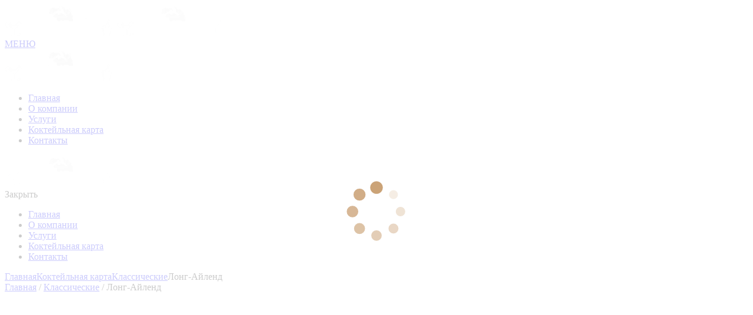

--- FILE ---
content_type: text/html; charset=UTF-8
request_url: https://www.labbar.by/product/long-ajlend/
body_size: 19173
content:
<!DOCTYPE html><html lang="ru-RU" class="scheme_cyan"><head><meta charset="UTF-8" /><meta name="viewport" content="width=device-width, initial-scale=1, maximum-scale=1"><meta name="format-detection" content="telephone=no"><link rel="profile" href="https://gmpg.org/xfn/11" /><link rel="pingback" href="https://www.labbar.by/xmlrpc.php" /><style type="text/css">#page_preloader { background-color: #ffffff; background-image:url(https://www.labbar.by/wp-content/uploads/2016/06/spin.gif); background-position:center; background-repeat:no-repeat; position:fixed; z-index:1000000; left:0; top:0; right:0; bottom:0; opacity: 0.8; }</style><link rel="icon" type="image/x-icon" href="https://www.labbar.by/wp-content/themes/oldstory/skins/oldstory/images/favicon.ico" /><title>Лонг-Айленд - LabBar - Выездной бар</title><meta name="robots" content="max-snippet:-1, max-image-preview:large, max-video-preview:-1"/><link rel="canonical" href="https://www.labbar.by/product/long-ajlend/" /><meta property="og:locale" content="ru_RU" /><meta property="og:type" content="article" /><meta property="og:title" content="Лонг-Айленд - LabBar - Выездной бар" /><meta property="og:description" content="Популярный коктейль, в состав которого входят пять разных алкогольных напитков, что делает его невероятно вкусным, но при этом достаточно крепким." /><meta property="og:url" content="https://www.labbar.by/product/long-ajlend/" /><meta property="og:site_name" content="LabBar - Выездной бар" /><meta property="og:image" content="https://www.labbar.by/wp-content/uploads/2018/06/Long-Island-Ice-Tea.png" /><meta property="og:image:secure_url" content="https://www.labbar.by/wp-content/uploads/2018/06/Long-Island-Ice-Tea.png" /><meta property="og:image:width" content="1080" /><meta property="og:image:height" content="1080" /><meta name="twitter:card" content="summary_large_image" /><meta name="twitter:description" content="Популярный коктейль, в состав которого входят пять разных алкогольных напитков, что делает его невероятно вкусным, но при этом достаточно крепким." /><meta name="twitter:title" content="Лонг-Айленд - LabBar - Выездной бар" /><meta name="twitter:image" content="https://www.labbar.by/wp-content/uploads/2018/06/Long-Island-Ice-Tea.png" /> <script type='application/ld+json' class='yoast-schema-graph yoast-schema-graph--main'>{"@context":"https://schema.org","@graph":[{"@type":"WebSite","@id":"https://www.labbar.by/#website","url":"https://www.labbar.by/","name":"LabBar - \u0412\u044b\u0435\u0437\u0434\u043d\u043e\u0439 \u0431\u0430\u0440","potentialAction":{"@type":"SearchAction","target":"https://www.labbar.by/?s={search_term_string}","query-input":"required name=search_term_string"}},{"@type":"ImageObject","@id":"https://www.labbar.by/product/long-ajlend/#primaryimage","url":"https://www.labbar.by/wp-content/uploads/2018/06/Long-Island-Ice-Tea.png","width":1080,"height":1080},{"@type":"WebPage","@id":"https://www.labbar.by/product/long-ajlend/#webpage","url":"https://www.labbar.by/product/long-ajlend/","inLanguage":"ru-RU","name":"\u041b\u043e\u043d\u0433-\u0410\u0439\u043b\u0435\u043d\u0434 - LabBar - \u0412\u044b\u0435\u0437\u0434\u043d\u043e\u0439 \u0431\u0430\u0440","isPartOf":{"@id":"https://www.labbar.by/#website"},"primaryImageOfPage":{"@id":"https://www.labbar.by/product/long-ajlend/#primaryimage"},"datePublished":"2018-06-05T20:23:04+03:00","dateModified":"2018-06-06T12:59:56+03:00"}]}</script> <link rel='dns-prefetch' href='//cdnjs.cloudflare.com' /><link rel='dns-prefetch' href='//fonts.googleapis.com' /><link rel='dns-prefetch' href='//s.w.org' /><link rel="alternate" type="application/rss+xml" title="LabBar - Выездной бар &raquo; Лента" href="https://www.labbar.by/feed/" /><link rel="alternate" type="application/rss+xml" title="LabBar - Выездной бар &raquo; Лента комментариев" href="https://www.labbar.by/comments/feed/" /><link rel="alternate" type="text/calendar" title="LabBar - Выездной бар &raquo; Новостная лента iCal" href="https://www.labbar.by/events/?ical=1" /><link rel="alternate" type="application/rss+xml" title="LabBar - Выездной бар &raquo; Лента комментариев к &laquo;Лонг-Айленд&raquo;" href="https://www.labbar.by/product/long-ajlend/feed/" /><meta property="og:image" content="https://www.labbar.by/wp-content/uploads/2018/06/Long-Island-Ice-Tea.png"/> <script type="text/javascript">window._wpemojiSettings = {"baseUrl":"https:\/\/s.w.org\/images\/core\/emoji\/12.0.0-1\/72x72\/","ext":".png","svgUrl":"https:\/\/s.w.org\/images\/core\/emoji\/12.0.0-1\/svg\/","svgExt":".svg","source":{"concatemoji":"https:\/\/www.labbar.by\/wp-includes\/js\/wp-emoji-release.min.js?ver=5.3.20"}};
			!function(e,a,t){var n,r,o,i=a.createElement("canvas"),p=i.getContext&&i.getContext("2d");function s(e,t){var a=String.fromCharCode;p.clearRect(0,0,i.width,i.height),p.fillText(a.apply(this,e),0,0);e=i.toDataURL();return p.clearRect(0,0,i.width,i.height),p.fillText(a.apply(this,t),0,0),e===i.toDataURL()}function c(e){var t=a.createElement("script");t.src=e,t.defer=t.type="text/javascript",a.getElementsByTagName("head")[0].appendChild(t)}for(o=Array("flag","emoji"),t.supports={everything:!0,everythingExceptFlag:!0},r=0;r<o.length;r++)t.supports[o[r]]=function(e){if(!p||!p.fillText)return!1;switch(p.textBaseline="top",p.font="600 32px Arial",e){case"flag":return s([127987,65039,8205,9895,65039],[127987,65039,8203,9895,65039])?!1:!s([55356,56826,55356,56819],[55356,56826,8203,55356,56819])&&!s([55356,57332,56128,56423,56128,56418,56128,56421,56128,56430,56128,56423,56128,56447],[55356,57332,8203,56128,56423,8203,56128,56418,8203,56128,56421,8203,56128,56430,8203,56128,56423,8203,56128,56447]);case"emoji":return!s([55357,56424,55356,57342,8205,55358,56605,8205,55357,56424,55356,57340],[55357,56424,55356,57342,8203,55358,56605,8203,55357,56424,55356,57340])}return!1}(o[r]),t.supports.everything=t.supports.everything&&t.supports[o[r]],"flag"!==o[r]&&(t.supports.everythingExceptFlag=t.supports.everythingExceptFlag&&t.supports[o[r]]);t.supports.everythingExceptFlag=t.supports.everythingExceptFlag&&!t.supports.flag,t.DOMReady=!1,t.readyCallback=function(){t.DOMReady=!0},t.supports.everything||(n=function(){t.readyCallback()},a.addEventListener?(a.addEventListener("DOMContentLoaded",n,!1),e.addEventListener("load",n,!1)):(e.attachEvent("onload",n),a.attachEvent("onreadystatechange",function(){"complete"===a.readyState&&t.readyCallback()})),(n=t.source||{}).concatemoji?c(n.concatemoji):n.wpemoji&&n.twemoji&&(c(n.twemoji),c(n.wpemoji)))}(window,document,window._wpemojiSettings);</script> <style type="text/css">img.wp-smiley,
img.emoji {
	display: inline !important;
	border: none !important;
	box-shadow: none !important;
	height: 1em !important;
	width: 1em !important;
	margin: 0 .07em !important;
	vertical-align: -0.1em !important;
	background: none !important;
	padding: 0 !important;
}</style><link rel='stylesheet' id='oldstory-prettyphoto-style-css'  href='https://www.labbar.by/wp-content/themes/oldstory/fw/js/prettyphoto/css/prettyPhoto.min.css' type='text/css' media='all' /><link rel='stylesheet' id='tribe-common-skeleton-style-css'  href='https://www.labbar.by/wp-content/plugins/the-events-calendar/common/src/resources/css/common-skeleton.min.css?ver=4.9.21' type='text/css' media='all' /><link rel='stylesheet' id='tribe-tooltip-css-css'  href='https://www.labbar.by/wp-content/plugins/the-events-calendar/common/src/resources/css/tooltip.min.css?ver=4.9.21' type='text/css' media='all' /><link rel='stylesheet' id='wp-block-library-css'  href='https://www.labbar.by/wp-includes/css/dist/block-library/style.min.css?ver=5.3.20' type='text/css' media='all' /><link rel='stylesheet' id='wc-block-style-css'  href='https://www.labbar.by/wp-content/plugins/woocommerce/packages/woocommerce-blocks/build/style.css?ver=2.4.5' type='text/css' media='all' /><link rel='stylesheet' id='contact-form-7-css'  href='https://www.labbar.by/wp-content/plugins/contact-form-7/includes/css/styles.css?ver=5.1.5' type='text/css' media='all' /><link rel='stylesheet' id='essential-grid-plugin-settings-css'  href='https://www.labbar.by/wp-content/plugins/essential-grid/public/assets/css/settings.css?ver=2.1.0.2' type='text/css' media='all' /><link rel='stylesheet' id='tp-open-sans-css'  href='https://fonts.googleapis.com/css?family=Open+Sans%3A300%2C400%2C600%2C700%2C800&#038;ver=5.3.20' type='text/css' media='all' /><link rel='stylesheet' id='tp-raleway-css'  href='https://fonts.googleapis.com/css?family=Raleway%3A100%2C200%2C300%2C400%2C500%2C600%2C700%2C800%2C900&#038;ver=5.3.20' type='text/css' media='all' /><link rel='stylesheet' id='tp-droid-serif-css'  href='https://fonts.googleapis.com/css?family=Droid+Serif%3A400%2C700&#038;ver=5.3.20' type='text/css' media='all' /><link rel='stylesheet' id='rs-plugin-settings-css'  href='https://www.labbar.by/wp-content/plugins/revslider/public/assets/css/settings.css?ver=5.4.3.1' type='text/css' media='all' /><style id='rs-plugin-settings-inline-css' type='text/css'>#rs-demo-id {}</style><link rel='stylesheet' id='photoswipe-css'  href='https://www.labbar.by/wp-content/plugins/woocommerce/assets/css/photoswipe/photoswipe.css?ver=3.8.3' type='text/css' media='all' /><link rel='stylesheet' id='photoswipe-default-skin-css'  href='https://www.labbar.by/wp-content/plugins/woocommerce/assets/css/photoswipe/default-skin/default-skin.css?ver=3.8.3' type='text/css' media='all' /><link rel='stylesheet' id='woocommerce-layout-css'  href='https://www.labbar.by/wp-content/plugins/woocommerce/assets/css/woocommerce-layout.css?ver=3.8.3' type='text/css' media='all' /><link rel='stylesheet' id='woocommerce-smallscreen-css'  href='https://www.labbar.by/wp-content/plugins/woocommerce/assets/css/woocommerce-smallscreen.css?ver=3.8.3' type='text/css' media='only screen and (max-width: 768px)' /><link rel='stylesheet' id='woocommerce-general-css'  href='https://www.labbar.by/wp-content/plugins/woocommerce/assets/css/woocommerce.css?ver=3.8.3' type='text/css' media='all' /><style id='woocommerce-inline-inline-css' type='text/css'>.woocommerce form .form-row .required { visibility: visible; }</style><link rel='stylesheet' id='oldstory-font-google_fonts-style-css'  href='https://fonts.googleapis.com/css?family=Roboto:300,300italic,400,400italic,700,700italic%7CLato:300,300italic,400,400italic,700,700italic%7CTinos:300,300italic,400,400italic,700,700italic%7CMontserrat:300,300italic,400,400italic,700,700italic%7CSancreek%7CPlayfair+Display:700&#038;subset=cyrillic,cyrillic-ext' type='text/css' media='all' /><link rel='stylesheet' id='oldstory-fontello-style-css'  href='https://www.labbar.by/wp-content/themes/oldstory/css/fontello/css/fontello.css' type='text/css' media='all' /><link rel='stylesheet' id='oldstory-main-style-css'  href='https://www.labbar.by/wp-content/themes/oldstory/style.css' type='text/css' media='all' /><link rel='stylesheet' id='oldstory-animation-style-css'  href='https://www.labbar.by/wp-content/themes/oldstory/fw/css/core.animation.css' type='text/css' media='all' /><link rel='stylesheet' id='oldstory-shortcodes-style-css'  href='https://www.labbar.by/wp-content/themes/oldstory/shortcodes/theme.shortcodes.css' type='text/css' media='all' /><link rel='stylesheet' id='oldstory-plugin.instagram-widget-style-css'  href='https://www.labbar.by/wp-content/themes/oldstory/css/plugin.instagram-widget.min.css' type='text/css' media='all' /><link rel='stylesheet' id='oldstory-plugin.tribe-events-style-css'  href='https://www.labbar.by/wp-content/themes/oldstory/css/plugin.tribe-events.css' type='text/css' media='all' /><link rel='stylesheet' id='oldstory-plugin.woocommerce-style-css'  href='https://www.labbar.by/wp-content/themes/oldstory/css/plugin.woocommerce.css' type='text/css' media='all' /><link rel='stylesheet' id='oldstory-plugin.html5-jquery-audio-player-style-css'  href='https://www.labbar.by/wp-content/themes/oldstory/css/plugin.html5-jquery-audio-player.css' type='text/css' media='all' /><link rel='stylesheet' id='oldstory-skin-style-css'  href='https://www.labbar.by/wp-content/themes/oldstory/skins/oldstory/skin.css' type='text/css' media='all' /><link rel='stylesheet' id='oldstory-custom-style-css'  href='https://www.labbar.by/wp-content/themes/oldstory/fw/css/custom-style.css' type='text/css' media='all' /><style id='oldstory-custom-style-inline-css' type='text/css'>.sc_events_style_events-2 .sc_events_item_details{display:none!important}.sc_events_style_events-2 .sc_events_item_time{display:none!important}.post_info{display:none!important}</style><link rel='stylesheet' id='oldstory-responsive-style-css'  href='https://www.labbar.by/wp-content/themes/oldstory/css/responsive.css' type='text/css' media='all' /><link rel='stylesheet' id='theme-skin-responsive-style-css'  href='https://www.labbar.by/wp-content/themes/oldstory/skins/oldstory/skin.responsive.min.css' type='text/css' media='all' /><link rel='stylesheet' id='mediaelement-css'  href='https://www.labbar.by/wp-includes/js/mediaelement/mediaelementplayer-legacy.min.css?ver=4.2.13-9993131' type='text/css' media='all' /><link rel='stylesheet' id='wp-mediaelement-css'  href='https://www.labbar.by/wp-includes/js/mediaelement/wp-mediaelement.min.css?ver=5.3.20' type='text/css' media='all' /> <script>if (document.location.protocol != "https:") {document.location = document.URL.replace(/^http:/i, "https:");}</script><script type='text/javascript' src='https://www.labbar.by/wp-includes/js/jquery/jquery.js?ver=1.12.4-wp'></script> <script type='text/javascript' src='https://www.labbar.by/wp-includes/js/jquery/jquery-migrate.min.js?ver=1.4.1'></script> <script type='text/javascript' src='https://www.labbar.by/wp-content/plugins/essential-grid/public/assets/js/lightbox.js?ver=2.1.0.2'></script> <script type='text/javascript' src='https://www.labbar.by/wp-content/plugins/essential-grid/public/assets/js/jquery.themepunch.tools.min.js?ver=2.1.0.2'></script> <script type='text/javascript' src='https://www.labbar.by/wp-content/plugins/revslider/public/assets/js/jquery.themepunch.revolution.min.js?ver=5.4.3.1'></script> <script type='text/javascript' src='https://www.labbar.by/wp-content/plugins/woocommerce/assets/js/jquery-blockui/jquery.blockUI.min.js?ver=2.70'></script> <script type='text/javascript'>var wc_add_to_cart_params = {"ajax_url":"\/wp-admin\/admin-ajax.php","wc_ajax_url":"\/?wc-ajax=%%endpoint%%","i18n_view_cart":"\u041f\u0440\u043e\u0441\u043c\u043e\u0442\u0440 \u043a\u043e\u0440\u0437\u0438\u043d\u044b","cart_url":"https:\/\/www.labbar.by","is_cart":"","cart_redirect_after_add":"no"};</script> <script type='text/javascript' src='https://www.labbar.by/wp-content/plugins/woocommerce/assets/js/frontend/add-to-cart.min.js?ver=3.8.3'></script> <script type='text/javascript' src='https://www.labbar.by/wp-content/plugins/js_composer/assets/js/vendors/woocommerce-add-to-cart.js?ver=5.1.1'></script> <script type='text/javascript' src='https://www.labbar.by/wp-content/themes/oldstory/fw/js/photostack/modernizr.min.js'></script> <script type='text/javascript' src='//cdnjs.cloudflare.com/ajax/libs/jquery-easing/1.4.1/jquery.easing.min.js?ver=5.3.20'></script> <link rel='https://api.w.org/' href='https://www.labbar.by/wp-json/' /><link rel="EditURI" type="application/rsd+xml" title="RSD" href="https://www.labbar.by/xmlrpc.php?rsd" /><link rel="wlwmanifest" type="application/wlwmanifest+xml" href="https://www.labbar.by/wp-includes/wlwmanifest.xml" /><meta name="generator" content="WordPress 5.3.20" /><meta name="generator" content="WooCommerce 3.8.3" /><link rel='shortlink' href='https://www.labbar.by/?p=1523' /><link rel="alternate" type="application/json+oembed" href="https://www.labbar.by/wp-json/oembed/1.0/embed?url=https%3A%2F%2Fwww.labbar.by%2Fproduct%2Flong-ajlend%2F" /><link rel="alternate" type="text/xml+oembed" href="https://www.labbar.by/wp-json/oembed/1.0/embed?url=https%3A%2F%2Fwww.labbar.by%2Fproduct%2Flong-ajlend%2F&#038;format=xml" /> <script type="text/javascript">var ajaxRevslider;
			
			jQuery(document).ready(function() {
				// CUSTOM AJAX CONTENT LOADING FUNCTION
				ajaxRevslider = function(obj) {
				
					// obj.type : Post Type
					// obj.id : ID of Content to Load
					// obj.aspectratio : The Aspect Ratio of the Container / Media
					// obj.selector : The Container Selector where the Content of Ajax will be injected. It is done via the Essential Grid on Return of Content
					
					var content = "";

					data = {};
					
					data.action = 'revslider_ajax_call_front';
					data.client_action = 'get_slider_html';
					data.token = 'a6bf85b31b';
					data.type = obj.type;
					data.id = obj.id;
					data.aspectratio = obj.aspectratio;
					
					// SYNC AJAX REQUEST
					jQuery.ajax({
						type:"post",
						url:"https://www.labbar.by/wp-admin/admin-ajax.php",
						dataType: 'json',
						data:data,
						async:false,
						success: function(ret, textStatus, XMLHttpRequest) {
							if(ret.success == true)
								content = ret.data;								
						},
						error: function(e) {
							console.log(e);
						}
					});
					
					 // FIRST RETURN THE CONTENT WHEN IT IS LOADED !!
					 return content;						 
				};
				
				// CUSTOM AJAX FUNCTION TO REMOVE THE SLIDER
				var ajaxRemoveRevslider = function(obj) {
					return jQuery(obj.selector+" .rev_slider").revkill();
				};

				// EXTEND THE AJAX CONTENT LOADING TYPES WITH TYPE AND FUNCTION
				var extendessential = setInterval(function() {
					if (jQuery.fn.tpessential != undefined) {
						clearInterval(extendessential);
						if(typeof(jQuery.fn.tpessential.defaults) !== 'undefined') {
							jQuery.fn.tpessential.defaults.ajaxTypes.push({type:"revslider",func:ajaxRevslider,killfunc:ajaxRemoveRevslider,openAnimationSpeed:0.3});   
							// type:  Name of the Post to load via Ajax into the Essential Grid Ajax Container
							// func: the Function Name which is Called once the Item with the Post Type has been clicked
							// killfunc: function to kill in case the Ajax Window going to be removed (before Remove function !
							// openAnimationSpeed: how quick the Ajax Content window should be animated (default is 0.3)
						}
					}
				},30);
			});</script> <meta name="tec-api-version" content="v1"><meta name="tec-api-origin" content="https://www.labbar.by"><link rel="https://theeventscalendar.com/" href="https://www.labbar.by/wp-json/tribe/events/v1/" /> <noscript><style>.woocommerce-product-gallery{ opacity: 1 !important; }</style></noscript><meta name="generator" content="Powered by Visual Composer - drag and drop page builder for WordPress."/> <!--[if lte IE 9]><link rel="stylesheet" type="text/css" href="https://www.labbar.by/wp-content/plugins/js_composer/assets/css/vc_lte_ie9.min.css" media="screen"><![endif]--><meta name="generator" content="Powered by Slider Revolution 5.4.3.1 - responsive, Mobile-Friendly Slider Plugin for WordPress with comfortable drag and drop interface." /> <script type="text/javascript">function setREVStartSize(e){
				try{ var i=jQuery(window).width(),t=9999,r=0,n=0,l=0,f=0,s=0,h=0;					
					if(e.responsiveLevels&&(jQuery.each(e.responsiveLevels,function(e,f){f>i&&(t=r=f,l=e),i>f&&f>r&&(r=f,n=e)}),t>r&&(l=n)),f=e.gridheight[l]||e.gridheight[0]||e.gridheight,s=e.gridwidth[l]||e.gridwidth[0]||e.gridwidth,h=i/s,h=h>1?1:h,f=Math.round(h*f),"fullscreen"==e.sliderLayout){var u=(e.c.width(),jQuery(window).height());if(void 0!=e.fullScreenOffsetContainer){var c=e.fullScreenOffsetContainer.split(",");if (c) jQuery.each(c,function(e,i){u=jQuery(i).length>0?u-jQuery(i).outerHeight(!0):u}),e.fullScreenOffset.split("%").length>1&&void 0!=e.fullScreenOffset&&e.fullScreenOffset.length>0?u-=jQuery(window).height()*parseInt(e.fullScreenOffset,0)/100:void 0!=e.fullScreenOffset&&e.fullScreenOffset.length>0&&(u-=parseInt(e.fullScreenOffset,0))}f=u}else void 0!=e.minHeight&&f<e.minHeight&&(f=e.minHeight);e.c.closest(".rev_slider_wrapper").css({height:f})					
				}catch(d){console.log("Failure at Presize of Slider:"+d)}
			};</script> <noscript><style type="text/css">.wpb_animate_when_almost_visible { opacity: 1; }</style></noscript></head><body data-rsssl=1 class="product-template-default single single-product postid-1523 theme-oldstory woocommerce woocommerce-page woocommerce-no-js tribe-no-js oldstory_body body_style_wide body_filled theme_skin_oldstory article_style_stretch layout_single-standard template_single-standard scheme_cyan top_panel_show top_panel_above sidebar_hide sidebar_outer_hide preloader wpb-js-composer js-comp-ver-5.1.1 vc_responsive">  <script type="text/javascript">(function (d, w, c) {
        (w[c] = w[c] || []).push(function() {
            try {
                w.yaCounter49158592 = new Ya.Metrika2({
                    id:49158592,
                    clickmap:true,
                    trackLinks:true,
                    accurateTrackBounce:true
                });
            } catch(e) { }
        });

        var n = d.getElementsByTagName("script")[0],
            s = d.createElement("script"),
            f = function () { n.parentNode.insertBefore(s, n); };
        s.type = "text/javascript";
        s.async = true;
        s.src = "https://mc.yandex.ru/metrika/tag.js";

        if (w.opera == "[object Opera]") {
            d.addEventListener("DOMContentLoaded", f, false);
        } else { f(); }
    })(document, window, "yandex_metrika_callbacks2");</script> <noscript><div><img src="https://mc.yandex.ru/watch/49158592" style="position:absolute; left:-9999px;" alt="" /></div></noscript>  <script async src="https://www.googletagmanager.com/gtag/js?id=UA-120431980-1"></script> <script>window.dataLayer = window.dataLayer || [];
  function gtag(){dataLayer.push(arguments);}
  gtag('js', new Date());

  gtag('config', 'UA-120431980-1');</script> <div id="page_preloader"></div><a id="toc_home" class="sc_anchor" title="Главная" data-description="&lt;i&gt;Вернуться на главную страницу&lt;/i&gt; - перейти на главную страницу сайта" data-icon="icon-home" data-url="https://www.labbar.by/" data-separator="yes"></a><a id="toc_top" class="sc_anchor" title="К началу" data-description="&lt;i&gt;Вернуться к началу&lt;/i&gt; - &lt;br&gt; прокрутите вверх страницы" data-icon="icon-double-up" data-url="" data-separator="yes"></a><div class="body_wrap header_style_8"><div class="page_wrap"><div class="top_panel_fixed_wrap"></div><header class="top_panel_wrap top_panel_style_8 scheme_cyan"><div class="top_panel_wrap_inner top_panel_inner_style_8 top_panel_position_above"><div class="top_panel_middle" ><div class="content_wrap"><div class="contact_logo"><div class="logo"> <a href="https://www.labbar.by/"><img src="https://www.labbar.by/wp-content/uploads/2018/05/logo-8.png" class="logo_main" alt="" width="191" height="54"><img src="https://www.labbar.by/wp-content/uploads/2018/05/logo-8.png" class="logo_fixed" alt="" width="191" height="54"></a></div></div><div class="menu_pushy_wrap clearfix"> <a href="#" class="menu_pushy_button">МЕНЮ<span class=" icon-menu"></span></a></div></div></div></div></header><nav class="menu_pushy_nav_area pushy pushy-left scheme_cyan"><div class="pushy_inner"> <a href="#" class="close-pushy"></a><div class="logo"> <a href="https://www.labbar.by/"><img src="https://www.labbar.by/wp-content/uploads/2018/05/logo-8.png" class="logo_side" alt="" width="191" height="54"></a></div><ul id="menu_pushy" class="menu_pushy_nav"><li id="menu-item-37" class="menu-item menu-item-type-post_type menu-item-object-page menu-item-home menu-item-37"><a href="https://www.labbar.by/">Главная</a></li><li id="menu-item-34" class="menu-item menu-item-type-post_type menu-item-object-page menu-item-34"><a href="https://www.labbar.by/about-us/">О компании</a></li><li id="menu-item-1584" class="menu-item menu-item-type-custom menu-item-object-custom menu-item-1584"><a href="https://www.labbar.by/services_group/services-bar/">Услуги</a></li><li id="menu-item-40" class="menu-item menu-item-type-post_type menu-item-object-page current_page_parent menu-item-40"><a href="https://www.labbar.by/koktejlnaja-karta/">Коктейльная карта</a></li><li id="menu-item-35" class="menu-item menu-item-type-post_type menu-item-object-page menu-item-35"><a href="https://www.labbar.by/kontakty/">Контакты</a></li></ul></div></nav><div class="site-overlay"></div><div class="header_mobile"><div class="content_wrap"><div class="menu_button icon-menu"></div><div class="logo"> <a href="https://www.labbar.by/"><img src="https://www.labbar.by/wp-content/uploads/2018/05/logo-8.png" class="logo_main" alt="" width="191" height="54"></a></div></div><div class="side_wrap"><div class="close">Закрыть</div><div class="panel_top"><nav class="menu_main_nav_area"><ul id="menu_main" class="menu_main_nav"><li class="menu-item menu-item-type-post_type menu-item-object-page menu-item-home menu-item-37"><a href="https://www.labbar.by/">Главная</a></li><li class="menu-item menu-item-type-post_type menu-item-object-page menu-item-34"><a href="https://www.labbar.by/about-us/">О компании</a></li><li class="menu-item menu-item-type-custom menu-item-object-custom menu-item-1584"><a href="https://www.labbar.by/services_group/services-bar/">Услуги</a></li><li class="menu-item menu-item-type-post_type menu-item-object-page current_page_parent menu-item-40"><a href="https://www.labbar.by/koktejlnaja-karta/">Коктейльная карта</a></li><li class="menu-item menu-item-type-post_type menu-item-object-page menu-item-35"><a href="https://www.labbar.by/kontakty/">Контакты</a></li></ul></nav></div><div class="panel_bottom"></div></div><div class="mask"></div></div><div class="top_panel_title top_panel_style_8  breadcrumbs_present scheme_cyan"><div class="top_panel_title_inner top_panel_inner_style_8  breadcrumbs_present_inner"><div class="content_wrap"><div class="breadcrumbs"><a class="breadcrumbs_item home" href="https://www.labbar.by/">Главная</a><span class="breadcrumbs_delimiter"></span><a class="breadcrumbs_item all" href="https://www.labbar.by/koktejlnaja-karta/">Коктейльная карта</a><span class="breadcrumbs_delimiter"></span><a class="breadcrumbs_item cat_post" href="https://www.labbar.by/product-category/oldclassic/">Классические</a><span class="breadcrumbs_delimiter"></span><span class="breadcrumbs_item current">Лонг-Айленд</span></div></div></div></div><div class="page_content_wrap page_paddings_no"><div class="content_wrap"><div class="content"><article class="post_item post_item_single post_item_product"><nav class="woocommerce-breadcrumb"><a href="https://www.labbar.by">Главная</a>&nbsp;&#47;&nbsp;<a href="https://www.labbar.by/product-category/oldclassic/">Классические</a>&nbsp;&#47;&nbsp;Лонг-Айленд</nav><div class="woocommerce-notices-wrapper"></div><div id="product-1523" class="product type-product post-1523 status-publish first instock product_cat-oldclassic has-post-thumbnail taxable shipping-taxable product-type-simple"><div class="woocommerce-product-gallery woocommerce-product-gallery--with-images woocommerce-product-gallery--columns-4 images" data-columns="4" style="opacity: 0; transition: opacity .25s ease-in-out;"><figure class="woocommerce-product-gallery__wrapper"><div data-thumb="https://www.labbar.by/wp-content/uploads/2018/06/Long-Island-Ice-Tea-100x100.png" data-thumb-alt="" class="woocommerce-product-gallery__image"><a href="https://www.labbar.by/wp-content/uploads/2018/06/Long-Island-Ice-Tea.png"><img width="540" height="540" src="https://www.labbar.by/wp-content/uploads/2018/06/Long-Island-Ice-Tea-540x540.png" class="wp-post-image" alt="" title="Long-Island-Ice-Tea" data-caption="Лонг-Айленд" data-src="https://www.labbar.by/wp-content/uploads/2018/06/Long-Island-Ice-Tea.png" data-large_image="https://www.labbar.by/wp-content/uploads/2018/06/Long-Island-Ice-Tea.png" data-large_image_width="1080" data-large_image_height="1080" srcset="https://www.labbar.by/wp-content/uploads/2018/06/Long-Island-Ice-Tea-540x540.png 540w, https://www.labbar.by/wp-content/uploads/2018/06/Long-Island-Ice-Tea-150x150.png 150w, https://www.labbar.by/wp-content/uploads/2018/06/Long-Island-Ice-Tea-300x300.png 300w, https://www.labbar.by/wp-content/uploads/2018/06/Long-Island-Ice-Tea-768x768.png 768w, https://www.labbar.by/wp-content/uploads/2018/06/Long-Island-Ice-Tea-1024x1024.png 1024w, https://www.labbar.by/wp-content/uploads/2018/06/Long-Island-Ice-Tea-100x100.png 100w, https://www.labbar.by/wp-content/uploads/2018/06/Long-Island-Ice-Tea.png 1080w" sizes="(max-width: 540px) 100vw, 540px" /></a></div></figure></div><div class="summary entry-summary"><h1 class="product_title entry-title">Лонг-Айленд</h1><p class="price"></p><div class="woocommerce-product-details__short-description"><p>Популярный коктейль, в состав которого входят пять разных алкогольных напитков, что делает его невероятно вкусным, но при этом достаточно крепким.</p></div><div class="product_meta"> <span class="posted_in">Категория: <a href="https://www.labbar.by/product-category/oldclassic/" rel="tag">Классические</a></span> <span class="product_id">Артикул Товара: <span>1523</span></span></div></div><div class="woocommerce-tabs wc-tabs-wrapper"><ul class="tabs wc-tabs" role="tablist"><li class="reviews_tab" id="tab-title-reviews" role="tab" aria-controls="tab-reviews"> <a href="#tab-reviews"> Отзывы (0) </a></li></ul><div class="woocommerce-Tabs-panel woocommerce-Tabs-panel--reviews panel entry-content wc-tab" id="tab-reviews" role="tabpanel" aria-labelledby="tab-title-reviews"><div id="reviews" class="woocommerce-Reviews"><div id="comments"><h2 class="woocommerce-Reviews-title"> Отзывы</h2><p class="woocommerce-noreviews">Отзывов пока нет.</p></div><div id="review_form_wrapper"><div id="review_form"><div id="respond" class="comment-respond"> <span id="reply-title" class="comment-reply-title">Будьте первым, кто оставил отзыв на &ldquo;Лонг-Айленд&rdquo; <small><a rel="nofollow" id="cancel-comment-reply-link" href="/product/long-ajlend/#respond" style="display:none;">Отменить ответ</a></small></span><form action="https://www.labbar.by/wp-comments-post.php" method="post" id="commentform" class="comment-form"><p class="comment-notes"><span id="email-notes">Ваш адрес email не будет опубликован.</span> Обязательные поля помечены <span class="required">*</span></p><div class="comment-form-rating"><label for="rating">Ваша оценка</label><select name="rating" id="rating" required><option value="">Оценка&hellip;</option><option value="5">Отлично</option><option value="4">Хорошо</option><option value="3">Средне</option><option value="2">Неплохо</option><option value="1">Очень плохо</option> </select></div><p class="comment-form-comment"><label for="comment">Ваш отзыв&nbsp;<span class="required">*</span></label><textarea id="comment" name="comment" cols="45" rows="8" required></textarea></p><p class="comment-form-author"><label for="author">Имя&nbsp;<span class="required">*</span></label><input id="author" name="author" type="text" value="" size="30" required /></p><p class="comment-form-email"><label for="email">Email&nbsp;<span class="required">*</span></label><input id="email" name="email" type="email" value="" size="30" required /></p><p class="comment-form-cookies-consent"><input id="wp-comment-cookies-consent" name="wp-comment-cookies-consent" type="checkbox" value="yes" /> <label for="wp-comment-cookies-consent">Сохранить моё имя, email и адрес сайта в этом браузере для последующих моих комментариев.</label></p><p class="form-submit"><input name="submit" type="submit" id="submit" class="submit" value="Отправить" /> <input type='hidden' name='comment_post_ID' value='1523' id='comment_post_ID' /> <input type='hidden' name='comment_parent' id='comment_parent' value='0' /></p></form></div></div></div><div class="clear"></div></div></div></div><section class="related products"><h2>Похожие товары</h2><ul class="products columns-4"><li class=" column-1_4 product type-product post-1518 status-publish first instock product_cat-oldclassic has-post-thumbnail taxable shipping-taxable product-type-simple"> <a href="https://www.labbar.by/product/brambl/" class="woocommerce-LoopProduct-link woocommerce-loop-product__link"><div class="post_item_wrap"><div class="post_featured"><div class="post_thumb"> <a class="hover_icon hover_icon_link" href="https://www.labbar.by/product/brambl/"> <img width="270" height="239" src="https://www.labbar.by/wp-content/uploads/2018/06/Bramble-270x239.png" class="attachment-woocommerce_thumbnail size-woocommerce_thumbnail" alt="" /> </a></div></div><div class="post_content"><h3><a href="https://www.labbar.by/product/brambl/">Брамбл</a></h3> </a><a href="https://www.labbar.by/product/brambl/" data-quantity="1" class="button product_type_simple" data-product_id="1518" data-product_sku="" aria-label="Прочитайте больше о &ldquo;Брамбл&rdquo;" rel="nofollow">Подробнее</a></div></div></li><li class=" column-1_4 product type-product post-1507 status-publish instock product_cat-oldclassic has-post-thumbnail taxable shipping-taxable product-type-simple"> <a href="https://www.labbar.by/product/golubaja-laguna-blue-eyes/" class="woocommerce-LoopProduct-link woocommerce-loop-product__link"><div class="post_item_wrap"><div class="post_featured"><div class="post_thumb"> <a class="hover_icon hover_icon_link" href="https://www.labbar.by/product/golubaja-laguna-blue-eyes/"> <img width="270" height="239" src="https://www.labbar.by/wp-content/uploads/2018/06/Blue-Eyes-270x239.png" class="attachment-woocommerce_thumbnail size-woocommerce_thumbnail" alt="" /> </a></div></div><div class="post_content"><h3><a href="https://www.labbar.by/product/golubaja-laguna-blue-eyes/">Голубые Гавайи</a></h3> </a><a href="https://www.labbar.by/product/golubaja-laguna-blue-eyes/" data-quantity="1" class="button product_type_simple" data-product_id="1507" data-product_sku="" aria-label="Прочитайте больше о &ldquo;Голубые Гавайи&rdquo;" rel="nofollow">Подробнее</a></div></div></li><li class=" column-1_4 product type-product post-1525 status-publish instock product_cat-oldclassic has-post-thumbnail taxable shipping-taxable product-type-simple"> <a href="https://www.labbar.by/product/seks-na-pljazhe/" class="woocommerce-LoopProduct-link woocommerce-loop-product__link"><div class="post_item_wrap"><div class="post_featured"><div class="post_thumb"> <a class="hover_icon hover_icon_link" href="https://www.labbar.by/product/seks-na-pljazhe/"> <img width="270" height="239" src="https://www.labbar.by/wp-content/uploads/2018/06/Sex-on-Beach-270x239.png" class="attachment-woocommerce_thumbnail size-woocommerce_thumbnail" alt="" /> </a></div></div><div class="post_content"><h3><a href="https://www.labbar.by/product/seks-na-pljazhe/">Секс на пляже</a></h3> </a><a href="https://www.labbar.by/product/seks-na-pljazhe/" data-quantity="1" class="button product_type_simple" data-product_id="1525" data-product_sku="" aria-label="Прочитайте больше о &ldquo;Секс на пляже&rdquo;" rel="nofollow">Подробнее</a></div></div></li><li class=" column-1_4 product type-product post-1521 status-publish last instock product_cat-oldclassic has-post-thumbnail taxable shipping-taxable product-type-simple"> <a href="https://www.labbar.by/product/kuba-libre/" class="woocommerce-LoopProduct-link woocommerce-loop-product__link"><div class="post_item_wrap"><div class="post_featured"><div class="post_thumb"> <a class="hover_icon hover_icon_link" href="https://www.labbar.by/product/kuba-libre/"> <img width="270" height="239" src="https://www.labbar.by/wp-content/uploads/2018/06/Cuba-Libre-270x239.png" class="attachment-woocommerce_thumbnail size-woocommerce_thumbnail" alt="" /> </a></div></div><div class="post_content"><h3><a href="https://www.labbar.by/product/kuba-libre/">Куба либре</a></h3> </a><a href="https://www.labbar.by/product/kuba-libre/" data-quantity="1" class="button product_type_simple" data-product_id="1521" data-product_sku="" aria-label="Прочитайте больше о &ldquo;Куба либре&rdquo;" rel="nofollow">Подробнее</a></div></div></li></ul></section></div></article></div></div></div><footer class="footer_wrap widget_area scheme_cyan show-footer-border-yes"><div class="footer_wrap_inner widget_area_inner"><div class="content_wrap"><div class="columns_wrap"><aside id="text-2" class="widget_number_1 column-1_3 widget widget_text"><h2 class="widget_title">Email</h2><div class="textwidget"><a href="info@labbar.by">info@labbar.by</a></div></aside><aside id="text-3" class="widget_number_2 column-1_3 widget widget_text"><h2 class="widget_title">Контакты</h2><div class="textwidget">+37529-396-24-05<br>Виталий</div></aside><aside id="text-4" class="widget_number_3 column-1_3 widget widget_text"><h2 class="widget_title">Мы работаем</h2><div class="textwidget">В городе Минске, а так же по всей Беларуси</div></aside></div></div></div></footer><div class="copyright_wrap copyright_style_socials  scheme_cyan"><div class="copyright_wrap_inner"><div class="content_wrap"><div class="copyright_text"><a href="https://www.labbar.by/">LabBar</a> © Все права защищены. 2018 | Информация на сайте не является публичной офертой.</div><div class="sc_socials sc_socials_type_icons sc_socials_shape_square sc_socials_size_tiny"><div class="sc_socials_item"><a href="https://www.instagram.com/labbar.by/" target="_blank" class="social_icons social_instagramm"><span class="icon-instagramm"></span></a></div><div class="sc_socials_item"><a href="https://t.me/hckym" target="_blank" class="social_icons social_paper-plane-light"><span class="icon-paper-plane-light"></span></a></div><div class="sc_socials_item"><a href="https://vk.com/id70611252" target="_blank" class="social_icons social_vkontakte"><span class="icon-vkontakte"></span></a></div></div></div></div></div></div></div><div id="popup_login" class="popup_wrap popup_login bg_tint_light"> <a href="#" class="popup_close"></a><div class="form_wrap"><div class="form_left"><form action="https://www.labbar.by/wp-login.php" method="post" name="login_form" class="popup_form login_form"> <input type="hidden" name="redirect_to" value="https://www.labbar.by/"><div class="popup_form_field login_field iconed_field icon-user"><input type="text" id="log" name="log" value="" placeholder="Вход или электронная почта"></div><div class="popup_form_field password_field iconed_field icon-lock"><input type="password" id="password" name="pwd" value="" placeholder="Пароль"></div><div class="popup_form_field remember_field"> <a href="https://www.labbar.by/lost-password/" class="forgot_password">Забыли пароль?</a> <input type="checkbox" value="forever" id="rememberme" name="rememberme"> <label for="rememberme">Запомни меня</label></div><div class="popup_form_field submit_field"><input type="submit" class="submit_button" value="Войти"></div></form></div><div class="form_right"><div class="login_socials_title">Вы можете войти в свой социальный профиль</div><div class="login_socials_list"><div class="sc_socials sc_socials_type_icons sc_socials_shape_round sc_socials_size_tiny"><div class="sc_socials_item"><a href="#" target="_blank" class="social_icons social_facebook"><span class="icon-facebook"></span></a></div><div class="sc_socials_item"><a href="#" target="_blank" class="social_icons social_twitter"><span class="icon-twitter"></span></a></div><div class="sc_socials_item"><a href="#" target="_blank" class="social_icons social_gplus"><span class="icon-gplus"></span></a></div></div></div><div class="login_socials_problem"><a href="#">Проблема с логином?</a></div><div class="result message_block"></div></div></div></div> <a href="#" class="scroll_to_top icon-up" title="Вверх"></a><div class="custom_html_section"></div> <script>( function ( body ) {
			'use strict';
			body.className = body.className.replace( /\btribe-no-js\b/, 'tribe-js' );
		} )( document.body );</script> <script type="text/javascript">if (typeof OLDSTORY_STORAGE == 'undefined') var OLDSTORY_STORAGE = {};if (OLDSTORY_STORAGE['theme_font']=='') OLDSTORY_STORAGE['theme_font'] = 'Roboto';OLDSTORY_STORAGE['theme_skin_color'] = '#393939';OLDSTORY_STORAGE['theme_skin_bg_color'] = '#ffffff';</script><script type="text/javascript">if (typeof OLDSTORY_STORAGE == 'undefined') var OLDSTORY_STORAGE = {};OLDSTORY_STORAGE["strings"] = {ajax_error: 			"Неверный ответ сервера",bookmark_add: 		"Добавить закладку",bookmark_added:		"Текущая страница была успешно добавлена ​​в закладки. Вы можете увидеть его на правой панели на вкладке «Закладки»,",bookmark_del: 		"Удалить эту закладку",bookmark_title:		"Введите название закладки",bookmark_exists:		"Текущая страница уже существует в списке закладок",search_error:		"Ошибка в поиске AJAX! Введите свой запрос и нажмите значок поиска для традиционного способа поиска.",email_confirm:		"На адрес электронной почты \\ &quot; %s &quot; мы отправили письмо с подтверждением. Пожалуйста, откройте его и нажмите на ссылку.",reviews_vote:		"Спасибо за ваш голос! Новый средний рейтинг:",reviews_error:		"Ошибка при сохранении вашего голоса! Пожалуйста, повторите попытку позже.",error_like:			"Ошибка при сохранении! Пожалуйста, повторите попытку позже.",error_global:		"Глобальный текст ошибки",name_empty:			"Имя не может быть пустым",name_long:			"Слишком длинное имя",email_empty:			"Слишком короткий (или пустой) адрес электронной почты",email_long:			"Слишком длинный адрес электронной почты",email_not_valid:		"Неверный адрес электронной почты",subject_empty:		"Субъект не может быть пустым",subject_long:		"Слишком длинный предмет",text_empty:			"Текст сообщения не может быть пустым",text_long:			"Слишком длинный текст сообщения",send_complete:		"Отправить сообщение завершено!",send_error:			"Ошибка передачи!",login_empty:			"Поле Login не может быть пустым.",login_long:			"Слишком длинное поле входа",login_success:		"Успех входа в систему! Страница будет перезагружена за 3 секунды.",login_failed:		"Ошибка входа",password_empty:		"Пароль не может быть пустым и короче, чем 4 символа",password_long:		"Слишком длинный пароль",password_not_equal:	"Пароли в обоих полях не равны",registration_success:"Вы успешно зарегистрировались! Пожалуйста, войдите!",registration_failed:	"Не удалось зарегистрироваться",geocode_error:		"Ошибка в адресе:",googlemap_not_avail:	"API карты Google недоступен!",editor_save_success:	"Сообщение сохранено!",editor_save_error:	"Ошибка при сохранении данных!",editor_delete_post:	"Вы действительно хотите удалить текущую запись?",editor_delete_post_header:"Удалить запись",editor_delete_success:	"Сообщение удалено!",editor_delete_error:		"Ошибка при удалении сообщения!",editor_caption_cancel:	"Отмена",editor_caption_close:	"Закрыть"};</script><script type="text/javascript">if (typeof OLDSTORY_STORAGE == 'undefined') var OLDSTORY_STORAGE = {};OLDSTORY_STORAGE['ajax_url']			 = 'https://www.labbar.by/wp-admin/admin-ajax.php';OLDSTORY_STORAGE['ajax_nonce']		 = 'e1d702e0bd';OLDSTORY_STORAGE['site_url']			= 'https://www.labbar.by';OLDSTORY_STORAGE['vc_edit_mode']		= false;OLDSTORY_STORAGE['theme_font']		= 'Roboto';OLDSTORY_STORAGE['theme_skin']			= 'oldstory';OLDSTORY_STORAGE['theme_skin_color']		= '#393939';OLDSTORY_STORAGE['theme_skin_bg_color']	= '#ffffff';OLDSTORY_STORAGE['slider_height']	= 100;OLDSTORY_STORAGE['system_message']	= {message: '',status: '',header: ''};OLDSTORY_STORAGE['user_logged_in']	= false;OLDSTORY_STORAGE['toc_menu']		= 'float';OLDSTORY_STORAGE['toc_menu_home']	= true;OLDSTORY_STORAGE['toc_menu_top']	= true;OLDSTORY_STORAGE['menu_fixed']		= true;OLDSTORY_STORAGE['menu_mobile']	= 1024;OLDSTORY_STORAGE['menu_slider']     = true;OLDSTORY_STORAGE['menu_cache']	= false;OLDSTORY_STORAGE['demo_time']		= 0;OLDSTORY_STORAGE['media_elements_enabled'] = true;OLDSTORY_STORAGE['ajax_search_enabled'] 	= true;OLDSTORY_STORAGE['ajax_search_min_length']	= 3;OLDSTORY_STORAGE['ajax_search_delay']		= 200;OLDSTORY_STORAGE['css_animation']      = true;OLDSTORY_STORAGE['menu_animation_in']  = 'slideInUp';OLDSTORY_STORAGE['menu_animation_out'] = 'fadeOutDown';OLDSTORY_STORAGE['popup_engine']	= 'pretty';OLDSTORY_STORAGE['email_mask']		= '^([a-zA-Z0-9_\-]+\.)*[a-zA-Z0-9_\-]+@[a-z0-9_\-]+(\.[a-z0-9_\-]+)*\.[a-z]{2,6}$';OLDSTORY_STORAGE['contacts_maxlength']	= 1000;OLDSTORY_STORAGE['comments_maxlength']	= 1000;OLDSTORY_STORAGE['remember_visitors_settings']	= false;OLDSTORY_STORAGE['admin_mode']			= false;OLDSTORY_STORAGE['isotope_resize_delta']	= 0.3;OLDSTORY_STORAGE['error_message_box']	= null;OLDSTORY_STORAGE['viewmore_busy']		= false;OLDSTORY_STORAGE['video_resize_inited']	= false;OLDSTORY_STORAGE['top_panel_height']		= 0;</script><script type="application/ld+json">{"@context":"https:\/\/schema.org\/","@type":"BreadcrumbList","itemListElement":[{"@type":"ListItem","position":1,"item":{"name":"\u0413\u043b\u0430\u0432\u043d\u0430\u044f","@id":"https:\/\/www.labbar.by"}},{"@type":"ListItem","position":2,"item":{"name":"\u041a\u043b\u0430\u0441\u0441\u0438\u0447\u0435\u0441\u043a\u0438\u0435","@id":"https:\/\/www.labbar.by\/product-category\/oldclassic\/"}},{"@type":"ListItem","position":3,"item":{"name":"\u041b\u043e\u043d\u0433-\u0410\u0439\u043b\u0435\u043d\u0434","@id":"https:\/\/www.labbar.by\/product\/long-ajlend\/"}}]}</script><script>var tribe_l10n_datatables = {"aria":{"sort_ascending":": activate to sort column ascending","sort_descending":": activate to sort column descending"},"length_menu":"Show _MENU_ entries","empty_table":"No data available in table","info":"Showing _START_ to _END_ of _TOTAL_ entries","info_empty":"Showing 0 to 0 of 0 entries","info_filtered":"(filtered from _MAX_ total entries)","zero_records":"No matching records found","search":"Search:","all_selected_text":"All items on this page were selected. ","select_all_link":"Select all pages","clear_selection":"Clear Selection.","pagination":{"all":"All","next":"\u0421\u043b\u0435\u0434\u0443\u044e\u0449\u0438\u0439","previous":"Previous"},"select":{"rows":{"0":"","_":": Selected %d rows","1":": Selected 1 row"}},"datepicker":{"dayNames":["\u0412\u043e\u0441\u043a\u0440\u0435\u0441\u0435\u043d\u044c\u0435","\u041f\u043e\u043d\u0435\u0434\u0435\u043b\u044c\u043d\u0438\u043a","\u0412\u0442\u043e\u0440\u043d\u0438\u043a","\u0421\u0440\u0435\u0434\u0430","\u0427\u0435\u0442\u0432\u0435\u0440\u0433","\u041f\u044f\u0442\u043d\u0438\u0446\u0430","\u0421\u0443\u0431\u0431\u043e\u0442\u0430"],"dayNamesShort":["\u0412\u0441","\u041f\u043d","\u0412\u0442","\u0421\u0440","\u0427\u0442","\u041f\u0442","\u0421\u0431"],"dayNamesMin":["\u0412\u0441","\u041f\u043d","\u0412\u0442","\u0421\u0440","\u0427\u0442","\u041f\u0442","\u0421\u0431"],"monthNames":["\u042f\u043d\u0432\u0430\u0440\u044c","\u0424\u0435\u0432\u0440\u0430\u043b\u044c","\u041c\u0430\u0440\u0442","\u0410\u043f\u0440\u0435\u043b\u044c","\u041c\u0430\u0439","\u0418\u044e\u043d\u044c","\u0418\u044e\u043b\u044c","\u0410\u0432\u0433\u0443\u0441\u0442","\u0421\u0435\u043d\u0442\u044f\u0431\u0440\u044c","\u041e\u043a\u0442\u044f\u0431\u0440\u044c","\u041d\u043e\u044f\u0431\u0440\u044c","\u0414\u0435\u043a\u0430\u0431\u0440\u044c"],"monthNamesShort":["\u042f\u043d\u0432\u0430\u0440\u044c","\u0424\u0435\u0432\u0440\u0430\u043b\u044c","\u041c\u0430\u0440\u0442","\u0410\u043f\u0440\u0435\u043b\u044c","\u041c\u0430\u0439","\u0418\u044e\u043d\u044c","\u0418\u044e\u043b\u044c","\u0410\u0432\u0433\u0443\u0441\u0442","\u0421\u0435\u043d\u0442\u044f\u0431\u0440\u044c","\u041e\u043a\u0442\u044f\u0431\u0440\u044c","\u041d\u043e\u044f\u0431\u0440\u044c","\u0414\u0435\u043a\u0430\u0431\u0440\u044c"],"monthNamesMin":["\u042f\u043d\u0432","\u0424\u0435\u0432","\u041c\u0430\u0440","\u0410\u043f\u0440","\u041c\u0430\u0439","\u0418\u044e\u043d","\u0418\u044e\u043b","\u0410\u0432\u0433","\u0421\u0435\u043d","\u041e\u043a\u0442","\u041d\u043e\u044f","\u0414\u0435\u043a"],"nextText":"\u0421\u043b\u0435\u0434\u0443\u044e\u0449\u0438\u0439","prevText":"\u041f\u0440\u0435\u0434\u044b\u0434\u0443\u0449\u0438\u0439","currentText":"\u0421\u0435\u0433\u043e\u0434\u043d\u044f","closeText":"\u0413\u043e\u0442\u043e\u0432\u043e","today":"\u0421\u0435\u0433\u043e\u0434\u043d\u044f","clear":"\u041e\u0447\u0438\u0441\u0442\u0438\u0442\u044c"}};</script> <div class="pswp" tabindex="-1" role="dialog" aria-hidden="true"><div class="pswp__bg"></div><div class="pswp__scroll-wrap"><div class="pswp__container"><div class="pswp__item"></div><div class="pswp__item"></div><div class="pswp__item"></div></div><div class="pswp__ui pswp__ui--hidden"><div class="pswp__top-bar"><div class="pswp__counter"></div> <button class="pswp__button pswp__button--close" aria-label="Закрыть (Esc)"></button> <button class="pswp__button pswp__button--share" aria-label="Поделиться"></button> <button class="pswp__button pswp__button--fs" aria-label="На весь экран"></button> <button class="pswp__button pswp__button--zoom" aria-label="Масштаб +/-"></button><div class="pswp__preloader"><div class="pswp__preloader__icn"><div class="pswp__preloader__cut"><div class="pswp__preloader__donut"></div></div></div></div></div><div class="pswp__share-modal pswp__share-modal--hidden pswp__single-tap"><div class="pswp__share-tooltip"></div></div> <button class="pswp__button pswp__button--arrow--left" aria-label="Пред. (стрелка влево)"></button> <button class="pswp__button pswp__button--arrow--right" aria-label="След. (стрелка вправо)"></button><div class="pswp__caption"><div class="pswp__caption__center"></div></div></div></div></div> <script type="text/javascript">var c = document.body.className;
		c = c.replace(/woocommerce-no-js/, 'woocommerce-js');
		document.body.className = c;</script> <script type='text/javascript' src='https://www.labbar.by/wp-content/themes/oldstory/fw/js/prettyphoto/jquery.prettyPhoto.min.js?ver=no-compose'></script> <script type='text/javascript' src='https://www.labbar.by/wp-content/plugins/the-events-calendar/common/src/resources/js/tribe-common.min.js?ver=4.9.21'></script> <script type='text/javascript' src='https://www.labbar.by/wp-content/plugins/the-events-calendar/common/src/resources/js/tooltip.min.js?ver=4.9.21'></script> <script type='text/javascript'>var wpcf7 = {"apiSettings":{"root":"https:\/\/www.labbar.by\/wp-json\/contact-form-7\/v1","namespace":"contact-form-7\/v1"}};</script> <script type='text/javascript' src='https://www.labbar.by/wp-content/plugins/contact-form-7/includes/js/scripts.js?ver=5.1.5'></script> <script type='text/javascript' src='https://www.labbar.by/wp-content/plugins/woocommerce/assets/js/zoom/jquery.zoom.min.js?ver=1.7.21'></script> <script type='text/javascript' src='https://www.labbar.by/wp-content/plugins/js_composer/assets/lib/bower/flexslider/jquery.flexslider-min.js?ver=5.1.1'></script> <script type='text/javascript' src='https://www.labbar.by/wp-content/plugins/woocommerce/assets/js/photoswipe/photoswipe.min.js?ver=4.1.1'></script> <script type='text/javascript' src='https://www.labbar.by/wp-content/plugins/woocommerce/assets/js/photoswipe/photoswipe-ui-default.min.js?ver=4.1.1'></script> <script type='text/javascript'>var wc_single_product_params = {"i18n_required_rating_text":"\u041f\u043e\u0436\u0430\u043b\u0443\u0439\u0441\u0442\u0430, \u043f\u043e\u0441\u0442\u0430\u0432\u044c\u0442\u0435 \u043e\u0446\u0435\u043d\u043a\u0443","review_rating_required":"yes","flexslider":{"rtl":false,"animation":"slide","smoothHeight":true,"directionNav":false,"controlNav":"thumbnails","slideshow":false,"animationSpeed":500,"animationLoop":false,"allowOneSlide":false},"zoom_enabled":"1","zoom_options":[],"photoswipe_enabled":"1","photoswipe_options":{"shareEl":false,"closeOnScroll":false,"history":false,"hideAnimationDuration":0,"showAnimationDuration":0},"flexslider_enabled":"1"};</script> <script type='text/javascript' src='https://www.labbar.by/wp-content/plugins/woocommerce/assets/js/frontend/single-product.min.js?ver=3.8.3'></script> <script type='text/javascript' src='https://www.labbar.by/wp-content/plugins/woocommerce/assets/js/js-cookie/js.cookie.min.js?ver=2.1.4'></script> <script type='text/javascript'>var woocommerce_params = {"ajax_url":"\/wp-admin\/admin-ajax.php","wc_ajax_url":"\/?wc-ajax=%%endpoint%%"};</script> <script type='text/javascript' src='https://www.labbar.by/wp-content/plugins/woocommerce/assets/js/frontend/woocommerce.min.js?ver=3.8.3'></script> <script type='text/javascript'>var wc_cart_fragments_params = {"ajax_url":"\/wp-admin\/admin-ajax.php","wc_ajax_url":"\/?wc-ajax=%%endpoint%%","cart_hash_key":"wc_cart_hash_e3f140154caa7021cb2e527de5155dc0","fragment_name":"wc_fragments_e3f140154caa7021cb2e527de5155dc0","request_timeout":"5000"};</script> <script type='text/javascript' src='https://www.labbar.by/wp-content/plugins/woocommerce/assets/js/frontend/cart-fragments.min.js?ver=3.8.3'></script> <script type='text/javascript' src='https://www.labbar.by/wp-content/themes/oldstory/fw/js/superfish.min.js'></script> <script type='text/javascript' src='https://www.labbar.by/wp-content/themes/oldstory/fw/js/jquery.slidemenu.min.js'></script> <script type='text/javascript' src='https://www.labbar.by/wp-content/themes/oldstory/fw/js/core.reviews.min.js'></script> <script type='text/javascript' src='https://www.labbar.by/wp-content/themes/oldstory/fw/js/core.utils.min.js'></script> <script type='text/javascript' src='https://www.labbar.by/wp-content/themes/oldstory/fw/js/core.init.js'></script> <script type='text/javascript' src='https://www.labbar.by/wp-content/themes/oldstory/js/theme.init.min.js'></script> <script type='text/javascript'>var mejsL10n = {"language":"ru","strings":{"mejs.install-flash":"Flash player \u043f\u043b\u0430\u0433\u0438\u043d \u0431\u044b\u043b \u043e\u0442\u043a\u043b\u044e\u0447\u0435\u043d \u0438\u043b\u0438 \u043d\u0435 \u0431\u044b\u043b \u0443\u0441\u0442\u0430\u043d\u043e\u0432\u043b\u0435\u043d \u0432 \u0432\u0430\u0448\u0435\u043c \u0431\u0440\u0430\u0443\u0437\u0435\u0440\u0435. \u041f\u043e\u0436\u0430\u043b\u0443\u0439\u0441\u0442\u0430, \u0432\u043a\u043b\u044e\u0447\u0438\u0442\u0435 \u043f\u043b\u0430\u0433\u0438\u043d Flash player \u0438\u043b\u0438 \u0441\u043a\u0430\u0447\u0430\u0439\u0442\u0435 \u043f\u043e\u0441\u043b\u0435\u0434\u043d\u044e\u044e \u0432\u0435\u0440\u0441\u0438\u044e \u0441 https:\/\/get.adobe.com\/flashplayer\/","mejs.fullscreen-off":"\u0412\u044b\u043a\u043b\u044e\u0447\u0438\u0442\u044c \u043f\u043e\u043b\u043d\u044b\u0439 \u044d\u043a\u0440\u0430\u043d","mejs.fullscreen-on":"\u041f\u043e\u043b\u043d\u044b\u0439 \u044d\u043a\u0440\u0430\u043d","mejs.download-video":"\u0421\u043a\u0430\u0447\u0430\u0442\u044c \u0432\u0438\u0434\u0435\u043e","mejs.fullscreen":"\u041d\u0430 \u0432\u0435\u0441\u044c \u044d\u043a\u0440\u0430\u043d","mejs.time-jump-forward":["\u0412\u043f\u0435\u0440\u0451\u0434 \u043d\u0430 1 \u0441\u0435\u043a\u0443\u043d\u0434\u0443","\u0412\u043f\u0435\u0440\u0435\u0434 \u043d\u0430 %1 \u0441\u0435\u043a\u0443\u043d\u0434"],"mejs.loop":"\u0412\u043a\u043b\u044e\u0447\u0438\u0442\u044c\/\u0432\u044b\u043a\u043b\u044e\u0447\u0438\u0442\u044c \u0437\u0430\u0446\u0438\u043a\u043b\u0438\u0432\u0430\u043d\u0438\u0435","mejs.play":"\u0412\u043e\u0441\u043f\u0440\u043e\u0438\u0437\u0432\u0435\u0441\u0442\u0438","mejs.pause":"\u041f\u0430\u0443\u0437\u0430","mejs.close":"\u0417\u0430\u043a\u0440\u044b\u0442\u044c","mejs.time-slider":"\u0428\u043a\u0430\u043b\u0430 \u0432\u0440\u0435\u043c\u0435\u043d\u0438","mejs.time-help-text":"\u0418\u0441\u043f\u043e\u043b\u044c\u0437\u0443\u0439\u0442\u0435 \u043a\u043b\u0430\u0432\u0438\u0448\u0438 \u0432\u043b\u0435\u0432\u043e\/\u0432\u043f\u0440\u0430\u0432\u043e, \u0447\u0442\u043e\u0431\u044b \u043f\u0435\u0440\u0435\u043c\u0435\u0441\u0442\u0438\u0442\u044c\u0441\u044f \u043d\u0430 \u043e\u0434\u043d\u0443 \u0441\u0435\u043a\u0443\u043d\u0434\u0443; \u0432\u0432\u0435\u0440\u0445\/\u0432\u043d\u0438\u0437, \u0447\u0442\u043e\u0431\u044b \u043f\u0435\u0440\u0435\u043c\u0435\u0441\u0442\u0438\u0442\u044c\u0441\u044f \u043d\u0430 \u0434\u0435\u0441\u044f\u0442\u044c \u0441\u0435\u043a\u0443\u043d\u0434.","mejs.time-skip-back":["\u041f\u0435\u0440\u0435\u0439\u0442\u0438 \u043d\u0430\u0437\u0430\u0434 \u043d\u0430 1 \u0441\u0435\u043a\u0443\u043d\u0434\u0443","\u041d\u0430\u0437\u0430\u0434 \u043d\u0430 %1 \u0441\u0435\u043a\u0443\u043d\u0434"],"mejs.captions-subtitles":"\u0421\u0443\u0431\u0442\u0438\u0442\u0440\u044b","mejs.captions-chapters":"\u0413\u043b\u0430\u0432\u044b","mejs.none":"\u041d\u0435\u0442","mejs.mute-toggle":"\u0412\u043a\u043b\u044e\u0447\u0438\u0442\u044c\/\u0432\u044b\u043a\u043b\u044e\u0447\u0438\u0442\u044c \u0437\u0432\u0443\u043a","mejs.volume-help-text":"\u0418\u0441\u043f\u043e\u043b\u044c\u0437\u0443\u0439\u0442\u0435 \u043a\u043b\u0430\u0432\u0438\u0448\u0438 \u0432\u0432\u0435\u0440\u0445\/\u0432\u043d\u0438\u0437, \u0447\u0442\u043e\u0431\u044b \u0443\u0432\u0435\u043b\u0438\u0447\u0438\u0442\u044c \u0438\u043b\u0438 \u0443\u043c\u0435\u043d\u044c\u0448\u0438\u0442\u044c \u0433\u0440\u043e\u043c\u043a\u043e\u0441\u0442\u044c.","mejs.unmute":"\u0412\u043a\u043b\u044e\u0447\u0438\u0442\u044c \u0437\u0432\u0443\u043a","mejs.mute":"\u0411\u0435\u0437 \u0437\u0432\u0443\u043a\u0430","mejs.volume-slider":"\u0420\u0435\u0433\u0443\u043b\u044f\u0442\u043e\u0440 \u0433\u0440\u043e\u043c\u043a\u043e\u0441\u0442\u0438","mejs.video-player":"\u0412\u0438\u0434\u0435\u043e\u043f\u043b\u0435\u0435\u0440","mejs.audio-player":"\u0410\u0443\u0434\u0438\u043e\u043f\u043b\u0435\u0435\u0440","mejs.ad-skip":"\u041f\u0440\u043e\u043f\u0443\u0441\u0442\u0438\u0442\u044c \u0440\u0435\u043a\u043b\u0430\u043c\u0443","mejs.ad-skip-info":["\u041f\u0440\u043e\u043f\u0443\u0441\u0442\u0438\u0442\u044c \u0447\u0435\u0440\u0435\u0437 1 \u0441\u0435\u043a\u0443\u043d\u0434\u0443","\u041f\u0440\u043e\u043f\u0443\u0441\u0442\u0438\u0442\u044c \u0447\u0435\u0440\u0435\u0437 %1 \u0441\u0435\u043a\u0443\u043d\u0434"],"mejs.source-chooser":"\u0412\u044b\u0431\u043e\u0440 \u0438\u0441\u0442\u043e\u0447\u043d\u0438\u043a\u0430","mejs.stop":"\u041e\u0441\u0442\u0430\u043d\u043e\u0432\u0438\u0442\u044c","mejs.speed-rate":"\u0421\u043a\u043e\u0440\u043e\u0441\u0442\u044c","mejs.live-broadcast":"\u041f\u0440\u044f\u043c\u0430\u044f \u0442\u0440\u0430\u043d\u0441\u043b\u044f\u0446\u0438\u044f","mejs.afrikaans":"\u0410\u0444\u0440\u0438\u043a\u0430\u043d\u0441\u043a\u0438\u0439","mejs.albanian":"\u0410\u043b\u0431\u0430\u043d\u0441\u043a\u0438\u0439","mejs.arabic":"\u0410\u0440\u0430\u0431\u0441\u043a\u0438\u0439","mejs.belarusian":"\u0411\u0435\u043b\u0430\u0440\u0443\u0441\u0441\u043a\u0438\u0439","mejs.bulgarian":"\u0411\u043e\u043b\u0433\u0430\u0440\u0441\u043a\u0438\u0439","mejs.catalan":"\u041a\u0430\u0442\u0430\u043b\u043e\u043d\u0441\u043a\u0438\u0439","mejs.chinese":"\u041a\u0438\u0442\u0430\u0439\u0441\u043a\u0438\u0439","mejs.chinese-simplified":"\u041a\u0438\u0442\u0430\u0439\u0441\u043a\u0438\u0439 (\u0443\u043f\u0440\u043e\u0449\u0435\u043d\u043d\u044b\u0439)","mejs.chinese-traditional":"\u041a\u0438\u0442\u0430\u0439\u0441\u043a\u0438\u0439 (\u0442\u0440\u0430\u0434\u0438\u0446\u0438\u043e\u043d\u043d\u044b\u0439)","mejs.croatian":"\u0425\u043e\u0440\u0432\u0430\u0442\u0441\u043a\u0438\u0439","mejs.czech":"\u0427\u0435\u0448\u0441\u043a\u0438\u0439","mejs.danish":"\u0414\u0430\u0442\u0441\u043a\u0438\u0439","mejs.dutch":"\u041d\u0438\u0434\u0435\u0440\u043b\u0430\u043d\u0434\u0441\u043a\u0438\u0439 (\u0433\u043e\u043b\u043b\u0430\u043d\u0434\u0441\u043a\u0438\u0439)","mejs.english":"\u0410\u043d\u0433\u043b\u0438\u0439\u0441\u043a\u0438\u0439","mejs.estonian":"\u042d\u0441\u0442\u043e\u043d\u0441\u043a\u0438\u0439","mejs.filipino":"\u0424\u0438\u043b\u0438\u043f\u043f\u0438\u043d\u0441\u043a\u0438\u0439","mejs.finnish":"\u0424\u0438\u043d\u0441\u043a\u0438\u0439","mejs.french":"\u0424\u0440\u0430\u043d\u0446\u0443\u0437\u0441\u043a\u0438\u0439","mejs.galician":"\u0413\u0430\u043b\u0438\u0441\u0438\u0439\u0441\u043a\u0438\u0439","mejs.german":"\u041d\u0435\u043c\u0435\u0446\u043a\u0438\u0439","mejs.greek":"\u0413\u0440\u0435\u0447\u0435\u0441\u043a\u0438\u0439","mejs.haitian-creole":"\u0413\u0430\u0438\u0442\u044f\u043d\u0441\u043a\u0438\u0439 \u043a\u0440\u0435\u043e\u043b\u044c\u0441\u043a\u0438\u0439","mejs.hebrew":"\u0418\u0432\u0440\u0438\u0442","mejs.hindi":"\u0425\u0438\u043d\u0434\u0438","mejs.hungarian":"\u0412\u0435\u043d\u0433\u0435\u0440\u0441\u043a\u0438\u0439","mejs.icelandic":"\u0418\u0441\u043b\u0430\u043d\u0434\u0441\u043a\u0438\u0439","mejs.indonesian":"\u0418\u043d\u0434\u043e\u043d\u0435\u0437\u0438\u0439\u0441\u043a\u0438\u0439","mejs.irish":"\u0418\u0440\u043b\u0430\u043d\u0434\u0441\u043a\u0438\u0439","mejs.italian":"\u0418\u0442\u0430\u043b\u044c\u044f\u043d\u0441\u043a\u0438\u0439","mejs.japanese":"\u042f\u043f\u043e\u043d\u0441\u043a\u0438\u0439","mejs.korean":"\u041a\u043e\u0440\u0435\u0439\u0441\u043a\u0438\u0439","mejs.latvian":"\u041b\u0430\u0442\u0432\u0438\u0439\u0441\u043a\u0438\u0439","mejs.lithuanian":"\u041b\u0438\u0442\u043e\u0432\u0441\u043a\u0438\u0439","mejs.macedonian":"\u041c\u0430\u043a\u0435\u0434\u043e\u043d\u0441\u043a\u0438\u0439","mejs.malay":"\u041c\u0430\u043b\u0430\u0439\u0441\u043a\u0438\u0439","mejs.maltese":"\u041c\u0430\u043b\u044c\u0442\u0438\u0439\u0441\u043a\u0438\u0439","mejs.norwegian":"\u041d\u043e\u0440\u0432\u0435\u0436\u0441\u043a\u0438\u0439","mejs.persian":"\u041f\u0435\u0440\u0441\u0438\u0434\u0441\u043a\u0438\u0439","mejs.polish":"\u041f\u043e\u043b\u044c\u0441\u043a\u0438\u0439","mejs.portuguese":"\u041f\u043e\u0440\u0442\u0443\u0433\u0430\u043b\u044c\u0441\u043a\u0438\u0439","mejs.romanian":"\u0420\u0443\u043c\u044b\u043d\u0441\u043a\u0438\u0439","mejs.russian":"\u0420\u0443\u0441\u0441\u043a\u0438\u0439","mejs.serbian":"\u0421\u0435\u0440\u0431\u0441\u043a\u0438\u0439","mejs.slovak":"\u0421\u043b\u043e\u0432\u0430\u0446\u043a\u0438\u0439","mejs.slovenian":"\u0421\u043b\u043e\u0432\u0435\u043d\u0441\u043a\u0438\u0439","mejs.spanish":"\u0418\u0441\u043f\u0430\u043d\u0441\u043a\u0438\u0439","mejs.swahili":"\u0421\u0443\u0430\u0445\u0438\u043b\u0438","mejs.swedish":"\u0428\u0432\u0435\u0434\u0441\u043a\u0438\u0439","mejs.tagalog":"\u0422\u0430\u0433\u0430\u043b\u043e\u0433","mejs.thai":"\u0422\u0430\u0439\u0441\u043a\u0438\u0439","mejs.turkish":"\u0422\u0443\u0440\u0435\u0446\u043a\u0438\u0439","mejs.ukrainian":"\u0423\u043a\u0440\u0430\u0438\u043d\u0441\u043a\u0438\u0439","mejs.vietnamese":"\u0412\u044c\u0435\u0442\u043d\u0430\u043c\u0441\u043a\u0438\u0439","mejs.welsh":"\u0412\u0430\u043b\u043b\u0438\u0439\u0441\u043a\u0438\u0439","mejs.yiddish":"\u0418\u0434\u0438\u0448"}};</script> <script type='text/javascript' src='https://www.labbar.by/wp-includes/js/mediaelement/mediaelement-and-player.min.js?ver=4.2.13-9993131'></script> <script type='text/javascript' src='https://www.labbar.by/wp-includes/js/mediaelement/mediaelement-migrate.min.js?ver=5.3.20'></script> <script type='text/javascript'>var _wpmejsSettings = {"pluginPath":"\/wp-includes\/js\/mediaelement\/","classPrefix":"mejs-","stretching":"responsive"};</script> <script type='text/javascript' src='https://www.labbar.by/wp-includes/js/mediaelement/wp-mediaelement.min.js?ver=5.3.20'></script> <script type='text/javascript' src='https://www.labbar.by/wp-content/themes/oldstory/fw/js/social/social-share.min.js'></script> <script type='text/javascript' src='https://www.labbar.by/wp-includes/js/comment-reply.min.js?ver=5.3.20'></script> <script type='text/javascript' src='https://www.labbar.by/wp-includes/js/wp-embed.min.js?ver=5.3.20'></script> <script type='text/javascript' src='https://www.labbar.by/wp-content/themes/oldstory/shortcodes/theme.shortcodes.min.js'></script> <script type="text/javascript">jQuery.noConflict();
				(function( $ ) {
					$(function() {
						// More code using $ as alias to jQuery
						$("area[href*=\\#],a[href*=\\#]:not([href=\\#]):not([href^='\\#tab']):not([href^='\\#quicktab']):not([href^='\\#pane'])").click(function() {
							if (location.pathname.replace(/^\//,'') == this.pathname.replace(/^\//,'') && location.hostname == this.hostname) {
								var target = $(this.hash);
								target = target.length ? target : $('[name=' + this.hash.slice(1) +']');
								if (target.length) {
								$('html,body').animate({
								scrollTop: target.offset().top - 20  
								},900 ,'easeInBounce');
								return false;
								}
							}
						});
					});
				})(jQuery);</script> </body></html>